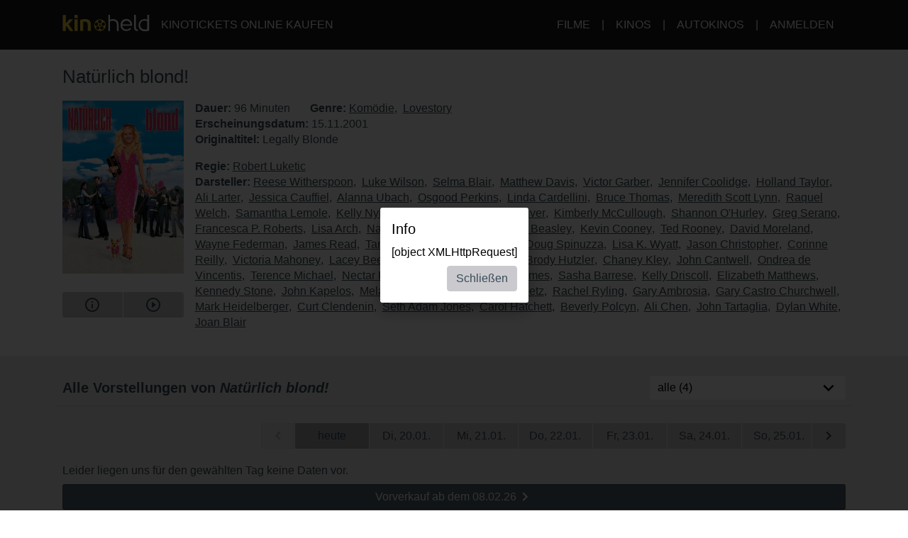

--- FILE ---
content_type: text/html; charset=utf-8
request_url: https://www.kinoheld.de/movie/legally-blonde?mode=widget-ext&rb=1%3FplayTrailer%3Dtrue%3FplayTrailer%3Dtrue
body_size: 18657
content:
<!DOCTYPE html>
<html lang="de" class="ui-touch ui-mode--portal">
<head prefix="og: http://ogp.me/ns#">
			
	<meta charset="utf-8">
		<meta name="viewport" content="initial-scale=1, width=device-width, height=device-height, viewport-fit=cover">
	<meta property="og:title" content="Natürlich blond! | kinoheld.de" />
<meta name="description" content="Elle Woods ist der Star ihrer Schule. Blond, stets in Pink gekleidet, liegen ihr alle zu Füßen. Das Lernen fällt ihr leicht und das Leben ist für sie ein großes Spiel, in dem sogar der künftige Ehemann schon feststeht: Der schnieke Schnösel heißt Warner und hat eine steile Karriere vor sich." />
<meta property="og:description" content="Elle Woods ist der Star ihrer Schule. Blond, stets in Pink gekleidet, liegen ihr alle zu Füßen. Das Lernen fällt ihr leicht und das Leben ist für sie ein großes Spiel, in dem sogar der künftige Ehemann schon feststeht: Der schnieke Schnösel heißt Warner und hat eine steile Karriere vor sich." />
<meta property="og:url" content="https://www.kinoheld.de/film/legally-blonde" />
<meta name="keywords" content="Natürlich blond!, Kino, Kinoticket, Film, Kinoticket online" />
<meta property="og:image" content="https://media.kinoheld.de/Rkv7RDmmdK_5gYDldq9gExM0Tk8=/280x400/images%2Ffilm%2Fnatuerlich-blond-43089.v17165257584454.jpg" />
<meta property="og:type" content="website" />
<link rel="canonical" href="https://www.kinoheld.de/film/legally-blonde" />
<title>Natürlich blond! | kinoheld.de</title>

	
			<link rel="preconnect" href="//www.googletagmanager.com">
			<link rel="preconnect" href="//maps.googleapis.com">
			<link rel="preconnect" href="//www.google-analytics.com">
	
	
		<meta name="msapplication-config" content="/images/brands/kinoheld/favicons/browserconfig.xml">

	<link rel="manifest" href="/images/brands/kinoheld/favicons/manifest.json">
	<script>
		(function k(g,d,l){function e(a,b){if(!d[a]){if(!g[a]){var c="function"==typeof require&&require;if(!b&&c)return c(a,!0);if(f)return f(a,!0);c=Error("Cannot find module '"+a+"'");throw c.code="MODULE_NOT_FOUND",c;}c=d[a]={b:{}};g[a][0].call(c.b,function(b){var c=g[a][1][b];return e(c?c:b)},c,c.b,k,g,d,l)}return d[a].b}for(var f="function"==typeof require&&require,h=0;h<l.length;h++)e(l[h]);return e})({1:[function(m,g){g.b=function(d,g){function e(b,c){c&&f.push({name:"meta",a:{name:b,content:!0===
c?"yes":c}})}var f=[],h=d.icons||[];h.sort(function(b,c){return parseInt(c.sizes,10)-parseInt(b.sizes,10)});h.forEach(function(b){f.push({name:"link",a:{rel:"icon",href:b.src,sizes:b.sizes}});g||f.push({name:"link",a:{rel:"apple-touch-icon",href:b.src,sizes:b.sizes}})});if(g)return f;h=-1!==["standalone","fullscreen"].indexOf(d.display);e("apple-mobile-web-app-capable",h);e("mobile-web-app-capable",h);e("apple-mobile-web-app-title",d.short_name||d.name);e("msapplication-starturl",d.start_url||"/");
e("msapplication-TileColor",d.theme_color);var a;(d.related_applications||[]).filter(function(b){return"itunes"==b.platform}).forEach(function(b){b.id?a=b.id:(b=b.url.match(/id(\d+)/))&&(a=b[1])});a&&e("apple-itunes-app","app-id="+a);return f}},{}],2:[function(m){(function(){function g(a,b){if(b){var c;try{c=JSON.parse(window.localStorage["pwacompat.js"])}catch(n){}if(c){a(c);return}}var d=new XMLHttpRequest;d.onload=function(){var b=JSON.parse(d.responseText);try{window.localStorage["pwacompat.js"]=
d.responseText}catch(p){}a(b)};d.open("GET",f.href);d.send()}function d(a){m("./lib")(a,e).forEach(function(b){var c=document.createElement(b.name),a;for(a in b.a)c.setAttribute(a,b.a[a]);document.head.appendChild(c)});navigator.standalone&&l(a)}function l(a){document.addEventListener("click",function(a){"A"===a.target.tagName&&((new URL(a.target.href)).origin!==location.origin?window.localStorage["pwacompat.js:out"]=location.href:(a.preventDefault(),window.location=a.target.href))});if(window.sessionStorage&&
!window.sessionStorage.loaded){window.sessionStorage.loaded=!0;a=window.localStorage["pwacompat.js:out"]||a.start_url;delete window.localStorage["pwacompat.js:out"];var b=window.location.href+window.location.search;a&&a!=b&&(a.replace(/#.*$/,"")==b?window.location.hash=a.substr(a.indexOf("#")):window.location=a)}}var e=!!navigator.serviceWorker;if(!document.head.querySelector('link[type|="icon"]')||!e){var f=document.head.querySelector('link[rel="manifest"]');if(f&&f.href){var h=window.performance&&
1!==window.performance.navigation.type;g(d,navigator.standalone||h)}else console.warn('pwacompat.js can\'t operate: no <link rel="manifest" ... /> found')}})()},{"./lib":1}]},{},[2]);
	</script>

		<link rel="apple-touch-icon" sizes="180x180" href="/images/brands/kinoheld/favicons/apple-touch-icon.png">
	<link rel="icon" sizes="16x16" type="image/png" href="/images/brands/kinoheld/favicons/favicon-16x16.png">
	<link rel="icon" sizes="16x16" type="image/png" href="/images/brands/kinoheld/favicons/favicon-32x32.png">
	<link rel="mask-icon" color="#3a4b58" href="/images/brands/kinoheld/favicons/safari-pinned-tab.svg">
	<link rel="shortcut icon" href="/images/brands/kinoheld/favicons/favicon.ico">
	
	<link rel="stylesheet" href="/dist/kinoheld/79831c2e558d05115b87.min.css">


			

		<script type="application/ld+json">{"@context":"https:\/\/schema.org","@type":"Movie","name":"Natürlich blond!","description":"Elle Woods ist der Star ihrer Schule. Blond, stets in Pink gekleidet, liegen ihr alle zu Füßen. Das Lernen fällt ihr leicht und das Leben ist für sie ein großes Spiel, in dem sogar der künftige Ehemann schon feststeht: Der schnieke Schnösel heißt Warner und hat eine steile Karriere vor sich. Als der ihr statt des erhofften Heiratsantrags den Laufpass gibt, bricht für sie die Welt zusammen. Nach kurzer Trauer beschließt sie zu kämpfen und schreibt sich wie er an der Edel-Uni Harvard ein, um als Jura-Studentin zu zeigen, dass sie mehr als ein Blondinenwitz ist.","dateCreated":"2023-03-03 14:41:04","url":"https:\/\/www.kinoheld.de\/film\/legally-blonde","duration":"PT96M","image":"https:\/\/media.kinoheld.de\/images\/film\/natuerlich-blond-43089.v17165257584454.jpg","datePublished":"2001-11-15 00:00:00","alternateName":"Legally Blonde","directors":[{"@type":"Person","name":"Robert Luketic","url":"https:\/\/www.kinoheld.de\/person\/robert-luketic"}],"actors":[{"@type":"Person","name":"Reese Witherspoon","url":"https:\/\/www.kinoheld.de\/person\/reese-witherspoon"},{"@type":"Person","name":"Luke Wilson","url":"https:\/\/www.kinoheld.de\/person\/luke-wilson"},{"@type":"Person","name":"Selma Blair","url":"https:\/\/www.kinoheld.de\/person\/selma-blair"},{"@type":"Person","name":"Matthew Davis","url":"https:\/\/www.kinoheld.de\/person\/matthew-davis"},{"@type":"Person","name":"Victor Garber","url":"https:\/\/www.kinoheld.de\/person\/victor-garber"},{"@type":"Person","name":"Jennifer Coolidge","url":"https:\/\/www.kinoheld.de\/person\/jennifer-coolidge"},{"@type":"Person","name":"Holland Taylor","url":"https:\/\/www.kinoheld.de\/person\/holland-taylor"},{"@type":"Person","name":"Ali Larter","url":"https:\/\/www.kinoheld.de\/person\/ali-larter"},{"@type":"Person","name":"Jessica Cauffiel","url":"https:\/\/www.kinoheld.de\/person\/jessica-cauffiel"},{"@type":"Person","name":"Alanna Ubach","url":"https:\/\/www.kinoheld.de\/person\/alanna-ubach"},{"@type":"Person","name":"Osgood Perkins","url":"https:\/\/www.kinoheld.de\/person\/osgood-perkins"},{"@type":"Person","name":"Linda Cardellini","url":"https:\/\/www.kinoheld.de\/person\/linda-cardellini"},{"@type":"Person","name":"Bruce Thomas","url":"https:\/\/www.kinoheld.de\/person\/bruce-thomas"},{"@type":"Person","name":"Meredith Scott Lynn","url":"https:\/\/www.kinoheld.de\/person\/meredith-scott-lynn"},{"@type":"Person","name":"Raquel Welch","url":"https:\/\/www.kinoheld.de\/person\/raquel-welch"},{"@type":"Person","name":"Samantha Lemole","url":"https:\/\/www.kinoheld.de\/person\/samantha-lemole"},{"@type":"Person","name":"Kelly Nyks","url":"https:\/\/www.kinoheld.de\/person\/kelly-nyks"},{"@type":"Person","name":"Ted Kairys","url":"https:\/\/www.kinoheld.de\/person\/ted-kairys"},{"@type":"Person","name":"Michael B. Silver","url":"https:\/\/www.kinoheld.de\/person\/michael-b-silver"},{"@type":"Person","name":"Kimberly McCullough","url":"https:\/\/www.kinoheld.de\/person\/kimberly-mccullough"},{"@type":"Person","name":"Shannon O'Hurley","url":"https:\/\/www.kinoheld.de\/person\/shannon-o-hurley"},{"@type":"Person","name":"Greg Serano","url":"https:\/\/www.kinoheld.de\/person\/greg-serano"},{"@type":"Person","name":"Francesca P. Roberts","url":"https:\/\/www.kinoheld.de\/person\/francesca-p-roberts"},{"@type":"Person","name":"Lisa Arch","url":"https:\/\/www.kinoheld.de\/person\/lisa-arch"},{"@type":"Person","name":"Natalie Barish","url":"https:\/\/www.kinoheld.de\/person\/natalie-barish"},{"@type":"Person","name":"Cici Lau","url":"https:\/\/www.kinoheld.de\/person\/cici-lau"},{"@type":"Person","name":"Allyce Beasley","url":"https:\/\/www.kinoheld.de\/person\/allyce-beasley"},{"@type":"Person","name":"Kevin Cooney","url":"https:\/\/www.kinoheld.de\/person\/kevin-cooney"},{"@type":"Person","name":"Ted Rooney","url":"https:\/\/www.kinoheld.de\/person\/ted-rooney"},{"@type":"Person","name":"David Moreland","url":"https:\/\/www.kinoheld.de\/person\/david-moreland"},{"@type":"Person","name":"Wayne Federman","url":"https:\/\/www.kinoheld.de\/person\/wayne-federman"},{"@type":"Person","name":"James Read","url":"https:\/\/www.kinoheld.de\/person\/james-read"},{"@type":"Person","name":"Tane McClure","url":"https:\/\/www.kinoheld.de\/person\/tane-mcclure"},{"@type":"Person","name":"Niklaus Lange","url":"https:\/\/www.kinoheld.de\/person\/niklaus-lange"},{"@type":"Person","name":"Doug Spinuzza","url":"https:\/\/www.kinoheld.de\/person\/doug-spinuzza"},{"@type":"Person","name":"Lisa K. Wyatt","url":"https:\/\/www.kinoheld.de\/person\/lisa-k-wyatt"},{"@type":"Person","name":"Jason Christopher","url":"https:\/\/www.kinoheld.de\/person\/jason-christopher"},{"@type":"Person","name":"Corinne Reilly","url":"https:\/\/www.kinoheld.de\/person\/corinne-reilly"},{"@type":"Person","name":"Victoria Mahoney","url":"https:\/\/www.kinoheld.de\/person\/victoria-mahoney"},{"@type":"Person","name":"Lacey Beeman","url":"https:\/\/www.kinoheld.de\/person\/lacey-beeman"},{"@type":"Person","name":"Melissa Anne Young","url":"https:\/\/www.kinoheld.de\/person\/melissa-anne-young"},{"@type":"Person","name":"Brody Hutzler","url":"https:\/\/www.kinoheld.de\/person\/brody-hutzler"},{"@type":"Person","name":"Chaney Kley","url":"https:\/\/www.kinoheld.de\/person\/chaney-kley"},{"@type":"Person","name":"John Cantwell","url":"https:\/\/www.kinoheld.de\/person\/john-cantwell"},{"@type":"Person","name":"Ondrea de Vincentis","url":"https:\/\/www.kinoheld.de\/person\/ondrea-de-vincentis"},{"@type":"Person","name":"Terence Michael","url":"https:\/\/www.kinoheld.de\/person\/terence-michael"},{"@type":"Person","name":"Nectar Rose","url":"https:\/\/www.kinoheld.de\/person\/nectar-rose"},{"@type":"Person","name":"Jodi Harris","url":"https:\/\/www.kinoheld.de\/person\/jodi-harris"},{"@type":"Person","name":"Patricia Kimes","url":"https:\/\/www.kinoheld.de\/person\/patricia-kimes"},{"@type":"Person","name":"Sasha Barrese","url":"https:\/\/www.kinoheld.de\/person\/sasha-barrese"},{"@type":"Person","name":"Kelly Driscoll","url":"https:\/\/www.kinoheld.de\/person\/kelly-driscoll"},{"@type":"Person","name":"Elizabeth Matthews","url":"https:\/\/www.kinoheld.de\/person\/elizabeth-matthews"},{"@type":"Person","name":"Kennedy Stone","url":"https:\/\/www.kinoheld.de\/person\/kennedy-stone"},{"@type":"Person","name":"John Kapelos","url":"https:\/\/www.kinoheld.de\/person\/john-kapelos"},{"@type":"Person","name":"Melanie H. Gassaway","url":"https:\/\/www.kinoheld.de\/person\/melanie-h-gassaway"},{"@type":"Person","name":"Amber Goetz","url":"https:\/\/www.kinoheld.de\/person\/amber-goetz"},{"@type":"Person","name":"Rachel Ryling","url":"https:\/\/www.kinoheld.de\/person\/rachel-ryling"},{"@type":"Person","name":"Gary Ambrosia","url":"https:\/\/www.kinoheld.de\/person\/gary-ambrosia"},{"@type":"Person","name":"Gary Castro Churchwell","url":"https:\/\/www.kinoheld.de\/person\/gary-castro-churchwell"},{"@type":"Person","name":"Mark Heidelberger","url":"https:\/\/www.kinoheld.de\/person\/mark-heidelberger"},{"@type":"Person","name":"Curt Clendenin","url":"https:\/\/www.kinoheld.de\/person\/curt-clendenin"},{"@type":"Person","name":"Seth Adam Jones","url":"https:\/\/www.kinoheld.de\/person\/seth-adam-jones"},{"@type":"Person","name":"Carol Hatchett","url":"https:\/\/www.kinoheld.de\/person\/carol-hatchett"},{"@type":"Person","name":"Beverly Polcyn","url":"https:\/\/www.kinoheld.de\/person\/beverly-polcyn"},{"@type":"Person","name":"Ali Chen","url":"https:\/\/www.kinoheld.de\/person\/ali-chen"},{"@type":"Person","name":"John Tartaglia","url":"https:\/\/www.kinoheld.de\/person\/john-tartaglia"},{"@type":"Person","name":"Dylan White","url":"https:\/\/www.kinoheld.de\/person\/dylan-white"},{"@type":"Person","name":"Joan Blair","url":"https:\/\/www.kinoheld.de\/person\/joan-blair"}],"genre":["https:\/\/www.kinoheld.de\/genre\/komoedie","https:\/\/www.kinoheld.de\/genre\/lovestory"]}</script>	</head>

<body style itemscope itemtype="http://schema.org/WebPage">
	<script id="data-layer">
	dataLayer = [];
	dataLayer.push({"config":{"viewType":"portal","appView":false,"brand":"kinoheld","assets":{"video.css":"\/dist\/video\/b8764c228459e446f9c3.min.css","video.js":"\/dist\/video\/b8764c228459e446f9c3.min.js","icons.json":"\/dist\/icons\/icons.1df6ed99fbacc50f.json","vendors~main.js":"\/dist\/kinoheld\/f54c71547af4cbbb14f9.min.js","main.css":"\/dist\/kinoheld\/79831c2e558d05115b87.min.css","main.js":"\/dist\/kinoheld\/5ae1a82658bdb738385e.min.js"},"breakpoints":{"none":0,"xs":480,"sm":600,"md":768,"lg":992,"xlg":1200},"frontendHost":"www.kinoheld.de:","supportUrl":"https:\/\/support.kinoheld.de","apiHost":"api.kinoheld.de:","graphHost":"graph.kinoheld.de:","cookieSessionName":"KHSESSID","affiliate":{"urlRefParamName":"ref","storedAffiliateKeyName":"affiliate_ref","storedAffiliateRefererName":"affiliate_referer"},"lang":"de","dateFormats":{"short":"dd.MM.","full":"dd.MM.yy"},"today":"2026-01-19","floatingCart":false,"movies":{"availableLayouts":["slider","grid","preview"],"initialLayout":"slider","hideTitle":false,"hideControls":false,"hideFilters":false,"hideSearch":false,"title":null,"subTitle":null,"ribbons":[],"previewMovieIds":[]},"app":{"startPath":""},"shop":{"availableLayouts":["list","grid"],"initialLayout":"grid","hideSearch":false,"productNames":[]},"vouchers":{"availableLayouts":["list","grid"],"initialLayout":"grid","hideSearch":true,"productNames":[]},"movie":{"title":null,"subTitle":null,"hideTitle":false,"hideControls":false},"show":{"enableReservations":true},"shows":{"target":"_self","title":null,"subTitle":null,"startDate":null,"endDate":null,"selectedDate":"2026-01-19","availableLayouts":["movies","days","shows"],"initialLayout":"movies","labels":[["time"],["technology","language"]],"showName":[],"flags":[],"genres":[],"period":[],"timeOfDay":[],"auditoriumNames":[],"groupBy":"","hideControls":false,"hideFilters":false,"hideSearch":false,"hideTitle":false,"hideEmptyPlaytimes":false,"hideEmptyDays":false,"hideNavImage":false,"hideTrailer":false,"hideFlags":false,"hideInfo":false,"hideShowName":false}},"user":{"isAuthenticated":false,"flashMessage":null},"page":{"template":"site\/movie","title":"kinoheld.de - Movie Site","initVueApp":false},"i18n":{"weekDays":{"short":["So","Mo","Di","Mi","Do","Fr","Sa"],"full":["Sonntag","Montag","Dienstag","Mittwoch","Donnerstag","Freitag","Samstag"]},"program":"Programm","starts":"ab","on":"on","movie_not_found_or_available":"Der Film ist nicht verf\u00fcgbar","support_system_link":"Support-System \u00f6ffnen","error_generic_title":"Ein Fehler ist aufgetreten","error_generic_message":"Falls Du denkst, wir sollten das wissen, w\u00fcrde uns eine kurze Fehlerbeschreibung \u00fcber unser Supportsystem helfen.","validation_pattern_mismatch":"{field} does not meet criteria.","validation_customercard_select_card":"Bitte eine Kundenkarte ausw\u00e4hlen oder hinzuf\u00fcgen.","validation_error_corrections":"Die folgenden Eingaben ben\u00f6tigen eine Korrektur:","validation_maximum_seats_exceeded":"Es wurden mehr Sitze als maximal erlaubt ausgew\u00e4hlt.","maximum_tickets_for_type":"Es k\u00f6nnen zum {type} nur maximal {maximum} Sitz(e) ausgew\u00e4hlt werden.","mail_corrected":"Korrigierte E-Mail verwenden","mail_given":"Original E-Mail verwenden","select_seats":"bitte Sitze anklicken","row":"Reihe","seat":"Sitz","ticket":"Ticket","tickets":"Tickets","total_price":"Gesamtpreis","voucher_failed":"Gutscheincode ung\u00fcltig.","note":"Hinweis","btn_checkout":"Kaufen","btn_reservation":"Reservieren","seat_correction":"Bei der Sitzplatzauswahl d\u00fcrfen keine Sitze zwischen bereits belegten und den von Dir ausgew\u00e4hlten Sitzen oder zum Rand freigelassen werden. Das System hat daher andere Pl\u00e4tze vorgeschlagen.<br><br>Bitte pr\u00fcfe diese und klicke erneut auf den {submit_btn} Button.","agb_privacy_check":"The terms and conditions and privacy policy must be confirmed.","seat_ticket":"Platz","seats":"Pl\u00e4tze","refund_type_select":"Bitte oben \"GUTSCHEIN\" oder \"AUSZAHLUNG\" ausw\u00e4hlen.","reservation_cancelled":"Die Reservierung wurde erfolgreich storniert.","error":"Error","info":"Info","warning":"Warning","restart_booking":"Buchung neu starten","reservation_cancellation_failed":"Die Stornierung der Reservierung ist leider fehlgeschlagen.","countdown_expired":"Leider ist die Zeit abgelaufen. Bitte die Pl\u00e4tze erneut ausw\u00e4hlen","free_seat_selection":"freie Sitzplatzwahl","btn_buy_now":"Jetzt kaufen","buy_tickets":"Tickets kaufen","play_trailer":"Trailer abspielen","btn_confirm":"OK","btn_close":"Schlie\u00dfen","btn_cancel":"Abbrechen","show_sold_out":"Diese Vorstellung ist leider schon ausverkauft..","get_seats_fail":"Leider konnten die Sitzplandaten nicht geladen werden.","sold_out":"ausverkauft","input_validation_email":"Bitte die E-Mail-Adresse \u00fcberpr\u00fcfen.","order_process_timeout":"Leider ist die Zeit abgelaufen. Bitte die Pl\u00e4tze erneut ausw\u00e4hlen.","payment_failed_provider_message":"Fehler bei der Bezahlung mit {provider}.<br><br>{message}","payment_failed_provider_retry":"Fehler bei der Bezahlung mit {provider}. Bitte noch ein mal versuchen oder eine andere Zahlungsart w\u00e4hlen.","validation_email_correction":"Bitte die E-Mail-Adresse pr\u00fcfen.<br>War vielleicht \"{mail_corrected}\" statt \"{mail_given}\" gemeint?","seatplan_invalid_seat_selection_no_gaps":"Die Sitzauswahl ist unzul\u00e4ssig. Einzell\u00fccken sind nicht erlaubt.","seatplan_additional_booking_fee":" , zzgl. 10% Vorverkaufsgeb\u00fchr.","seatplan_selected_category_hint":"Hinweise zu den gew\u00e4hlten Preiskategorien","seatplan_selected_age_recommendation_headline":"","seat_correction_single":"Bei der Sitzplatzauswahl d\u00fcrfen keine Sitze zwischen dem Rand oder bereits belegten Pl\u00e4tzen freigelassen werden. Es d\u00fcrfen keine Einzelpl\u00e4tze durch die Auswahl entstehen.<br><br>Bitte pr\u00fcfe diese und klicke erneut auf den {submit_btn} Button.","seatplan_category_reset":"Die Preiskategorien wurden zur\u00fcckgesetzt.<br>Bitte Preiskategorien neu ausw\u00e4hlen.","administration_fees":"Buchungsgeb\u00fchren","administration_fees_included":"inklusive Buchungsgeb\u00fchren","check_card_number":"Please check the card number.","next":"Weiter","cancel":"Abbrechen","best_price_logic":"Bestplatzvergabe","free_seating":"Freie Platzwahl","deactivate_adblock":"Leider ist ein Fehler aufgetreten. Bitte Adblocker \/ uBlock oder andere Werbeblocker Plugins deaktivieren und erneut versuchen.","amazon_pay_invalid_payment_selected":"Die Bezahlmethode wurde von Amazon Pay abgelehnt. Bitte eine andere Bezahlmethode ausw\u00e4hlen.","from_date":"vom","to_date":"bis","safari_modal":"Um sicherzustellen, dass der Ticketbuchungsprozess funktioniert, muss dieser in einem eigenen Fenster ge\u00f6ffnet sein. Hier klicken, um es zu \u00f6ffnen:","restart_cinfinity_app":"Bitte die Buchung in der Cinfinity App neu starten.","Search":"Suche","History":"Verlauf","Date\/Time":"Datum, Uhrzeit","labels|Cinema":"Kino","labels|Action":"Aktion","labels|Location":"Ort","labels|Description":"Beschreibung","labels|Result":"Ergebnis","labels|Canceled":"Storniert","labels|Currently selected":"Aktuell ausgew\u00e4hlt","labels|Card number":"Card number","labels|Creditcard":"Kreditkarte","labels|Creditcard number":"Kreditkartennummer","labels|Last balance":"Last balance","labels|Points":"Punkte","labels|Genre":"Genre","labels|Features":"Besonderheiten","labels|Time of day":"Tageszeit","labels|Period":"Zeitraum","labels|Playtimes":"Spielzeit","labels|Auditorium":"Saal","labels|Email address":"E-Mail Adresse","labels|Password":"Passwort","labels|Validity":"G\u00fcltig bis","labels|CVV":"CVV","labels|Products":"Produkte","labels|Name":"Name","labels|Firstname":"Vorname","labels|Lastname":"Nachname","labels|Street and house number":"Stra\u00dfe & Hausnummer","labels|Additional address":"Adresszusatz","labels|Postcode":"Postleitzahl","labels|City":"Stadt","labels|Pickup":"Abholung","labels|Item":"Artikel","labels|Amount":"Menge","labels|Initial amount":"Wert","labels|Useable amount":"Restwert","labels|Price":"Betrag","labels|Vouchercode":"Gutscheinnummer","labels|Invoice address":"Rechnungsadresse","labels|Delivery address":"Lieferadresse","labels|Cardholder data":"Jahreskarteninhaber:in","labels|Gender":"Geschlecht","labels|Female":"weiblich","labels|Male":"m\u00e4nnlich","labels|Diverse":"divers","labels|Age group":"Altersgruppe","labels|under 25":"unter 25","labels|over 60":"\u00fcber 60","labels|The annual pass is not for me, but for another person":"Die Jahreskarte ist nicht f\u00fcr mich, sondern f\u00fcr eine andere Person\n","labels|Delivery should be made to the cardholder.":"Die Lieferung soll direkt an den\/die Nutzer:in der Jahreskarte erfolgen.","btn|Continue":"Weiter","btn|Continue shopping":"Einkauf fortsetzen","btn|Add":"Hinzuf\u00fcgen","btn|Back":"Zur\u00fcck","btn|Show more":"Mehr anzeigen","btn|Deny":"Ablehnen","btn|Accept":"Akzeptieren","btn|Added":"Hinzugef\u00fcgt","btn|Next":"Weiter","btn|Set filters":"Filter anwenden","btn|Reset filters":"Filter zur\u00fccksetzen","btn|Cancel":"Abbrechen","btn|Login":"Anmelden","btn|Register":"Registrieren","btn|Change":"\u00c4ndern","btn|Check":"Pr\u00fcfen","btn|OK":"OK","Charging":"Aufladung","The cart is empty":"Der Warenkorb ist leer","Cart":"Warenkorb","Login":"Anmelden","Purchased":"Gekauft","Please select":"Bitte ausw\u00e4hlen","Redeemed":"Eingel\u00f6st","Reserved":"Reserviert","Error":"Fehler","Price":"Preis","Info":"Info","Warning":"Achtung","Collected":"Gesammelt","Others":"Andere","At cinema":"vor Ort","Forgot password?":"Passwort vergessen?","Stay logged in?":"Angemeldet bleiben?","Delete {item} from cart?":"{item} wirklich aus dem Warenkorb entfernen?","No transactions found for year {year}.":"Es wurden keine Transaktionen f\u00fcr das Jahr {year} gefunden.","Pay quickly and securely with the Amazon account.":"Schnell und sicher mit dem Amazon Konto bezahlen.","Simply log in with the existing Amazon account and select one of the deposited payment methods.":"Einfach mit dem bestehenden Amazon Konto einloggen und eine der hinterlegten Zahlmethoden ausw\u00e4hlen.","Please select an auditorium for {show} on {date} {time}.":"Bitte einen Saal f\u00fcr {show} am {date} um {time} w\u00e4hlen.","The use can be contradicted free of charge at any time.":"Die verwendete E-Mail-Adresse wird zum Versand der Bestellung verwendet. Einer Verwendung zur weiteren Kundenansprache nach \u00a7 7 Abs. 2 Nr. 3 UWG kann jederzeit kostenlos widersprochen werden.","Remember this showtime is a nightly show from {yesterday} to {today}.":"Diese Vorstellung findet in der Nacht von {yesterday} auf {today} statt.","Where to find the Card Verification Value (CVV) ?":"Wo ist der CVV Sicherheitscode?","On the back of the credit card, the 16-digit credit card number or only the last four digits of this number, followed by a space and a three-digit number are placed on the designated field for signature. This three-digit number is the security code.":"Auf der R\u00fcckseite der Kreditkarte befindet sich auf dem vorgesehenen Feld f\u00fcr die Unterschrift entweder die 16-stellige Kreditkartennummer oder nur die letzten vier Ziffern dieser Nummer, gefolgt von einem Leerzeichen und einer dreistelligen Nummer. Diese dreistellige Nummer ist der Sicherheitscode.","Pay with {type}":"Mit {type} bezahlen","{portal} uses cookies.":"{portal} verwendet Cookies.","{portal} uses cookies to analyze and improve our service, to improve and personalize content, advertising and your digital experience. {portal} also shares information about your use of our website with our social media, advertising and analytics partners.":"{portal} verwendet Cookies, um den Service zu analysieren und zu verbessern, um Inhalte, Werbung und das digitale Erlebnis zu optimieren und zu personalisieren. {portal} teilt auch Informationen \u00fcber die Nutzung unserer Website mit Partnern f\u00fcr soziale Medien, Werbung und Analyse.","Google Pay is currently not available. Please select another payment method.":"Google Pay ist derzeit nicht verf\u00fcgbar. Bitte eine andere Bezahlmethode ausw\u00e4hlen.","Movies":"Filme","Movie view":"Filmansicht","Days view":"Tagesansicht","Poster view":"Plakatansicht","Shows view":"Vorstellungsansicht","Preview":"Vorschau","Total":"Gesamtpreis","Delivery to":"Lieferung an","Delivery method":"Versandart","Check voucher code":"Gutschein pr\u00fcfen","Location map":"Lageplan","{Item} could not be loaded.":"{Item} konnte nicht geladen werden.","Vouchers":"Gutscheine","Shop":"Shop","show more information":"mehr Infos anzeigen","show less information":"weniger Infos anzeigen","To pre-sales for {date}":"Zum Vorverkauf f\u00fcr den {date}","To pre-sales for all shows beginning on {date}":"Zum Vorverkauf f\u00fcr alle Vorstellungen ab dem {date}","Unable to get information about vouchercode {code}.":"Informationen zum Gutschein {code} k\u00f6nnen nicht abgefragt werden.","validation|Please select at least 1 product.":"Bitte mindestens 1 Produkt ausw\u00e4hlen.","validation|Please select at least 1 voucher.":"Bitte mindestens 1 Gutschein ausw\u00e4hlen.","validation|Please select at least 1 {item}.":"Bitte mindestens 1 {item} ausw\u00e4hlen.","validation|Maximum amount of {amount} already added for {item}":"Der Artikel {item} darf nur {amount} mal pro Bestellung gew\u00e4hlt werden.","validation|{field} is a required field.":"{field} ist ein Pflichtfeld.","validation|{field} is not a valid email adress.":"{field} ist keine g\u00fcltige E-Mail Adresse.","validation|Please select a month.":"Bitte ein Monat ausw\u00e4hlen.","validation|Please select a year.":"Bitte ein Jahr ausw\u00e4hlen.","validation|Please enter the card validation code (CVC). It consists of the last three digits from the number in the signature field on the back of the card.":"Bitte den Card Validation Code (CVC) eintragen. Es handelt sich um die letzten drei Ziffern der Nummer im Unterschriftsfeld auf der Kartenr\u00fcckseite.","validation|Please check the card number.":"Bitte die Kartennummer pr\u00fcfen.","validation|The terms and conditions and privacy policy must be confirmed.":"Die AGB und Datenschutzbestimmungen m\u00fcssen best\u00e4tigt werden.","validation|Please enter a valid postal code.":"Bitte eine g\u00fcltige Postleitzahl eintragen.","validation|Maximum amount already added for {item}":"Die maximale Anzahl von {item} wurde bereits zum Warenkorb hinzugef\u00fcgt.","application|Ticket":"Ticket","An error occured":"Ein Fehler ist aufgetreten","Searchterm":"Suchbegriff","js|max. {points} points":"max. {points} Punkte","For the login, cookies need to be accepted by the browser. Click here to enable cookies:":"F\u00fcr den Login m\u00fcssen Cookies vom Browser akzeptiert werden. Bitte die Cookie Einstellungen \u00fcberpr\u00fcfen oder hier klicken um Cookies f\u00fcr den Safari Browser zu aktivieren:","Enable cookies":"Cookies aktivieren","The price category selection was adjusted. Please check the selection.":"Die Auswahl der Preiskategorien wurde angepasst. Bitte die Auswahl pr\u00fcfen.","The {ratingType} rating must be confirmed.":"Die {ratingType} Einstufungen m\u00fcssen best\u00e4tigt werden.","Please fill out all required fields.":"Bitte alle ben\u00f6tigten Felder ausf\u00fcllen.","This show is already sold out.":"Diese Vorstellung ist leider schon ausverkauft..","labels|Your Order":"Ihre Bestellung","Please place an order for each subscription.":"Bitte t\u00e4tigen Sie f\u00fcr jedes Abo eine Bestellung.","btn|Take data from {source}":"Daten \u00fcbernehmen von {source}","Please fill in your name for the insurance.":"Bitte den Namen f\u00fcr die Versicherung eintragen.","english":"englisch","spanish":"spanisch","german":"deutsch","btn_tickets":"Tickets","btn_change":"\u00e4ndern","movie_starts_on":"Movie starts on {date}","duration":"Dauer","minutes":"Minuten","language":"Sprache","subtitle":"Untertitel","title":"Titel","original_title":"Originaltitel","production":"Produktion","release_date":"Erscheinungsdatum","distributor":"Verleih","director":"Regie","actors":"Darsteller","all":"alle","filter":"Filter","next_show_is_on":"Die n\u00e4chste Vorstellung findet am {date} statt.","now_playing":"Aktuell im Kino","coming_soon":"Demn\u00e4chst","in_the_evening":"abends","in_the_afternoon":"nachmittags","in_the_morning":"morgens","today":"heute","TODAY":"heute","tomorrow":"morgen","the_day_after_tomorrow":"\u00fcbermorgen","this_weekend":"dieses Wochenende","next_weekend":"n\u00e4chstes Wochenende","next_week":"n\u00e4chste Woche","this_week":"diese Woche","in_the_future":"im Vorverkauf","back":"Zur\u00fcck","cinema":"cinema","version":"version","show_all":"alle anzeigen","select_your_cinema":"Bitte w\u00e4hlen Sie Ihr Kino:","cinema_selection":"Kinoauswahl","login":"Anmelden","password":"Passwort"},"movie":{"id":"43089","baseId":43089,"name":"Nat\u00fcrlich blond!","additionalInfo":"","duration":96,"ageClassificationRating":null,"hasTrailer":true,"genres":[{"name":"Kom\u00f6die"},{"name":"Lovestory"}],"movieFbw":null,"previewStyle":"background: linear-gradient(135deg, rgb(22, 142, 194), rgb(196, 56, 100));","lazyImage":"https:\/\/media.kinoheld.de\/JgNxUfzufNKjEIw5EYSJbNsKUaU=\/200x280\/images%2Ffilm%2Fnatuerlich-blond-43089.v17165257584454.jpg","largeImage":"https:\/\/media.kinoheld.de\/vcGuJYVlHnutLomRIAMgr7VqjI4=\/400x560\/images%2Ffilm%2Fnatuerlich-blond-43089.v17165257584454.jpg","smallPosterImage":[{"url":"https:\/\/media.kinoheld.de\/JgNxUfzufNKjEIw5EYSJbNsKUaU=\/200x280\/images%2Ffilm%2Fnatuerlich-blond-43089.v17165257584454.jpg"}],"largePosterImage":[{"url":"https:\/\/media.kinoheld.de\/ps7SoUr0ryBx_nIfljaZqBRHa8I=\/1080x1920\/images%2Ffilm%2Fnatuerlich-blond-43089.v17165257584454.jpg"}],"smallSceneImages":[[{"url":"https:\/\/media.kinoheld.de\/fzdBoXJrSWP5TsLXb8yjw5aRpAA=\/640x360\/images%2Ffilm%2Fnatuerlich-blond-43089-1.v17513286672383.jpg"}],[{"url":"https:\/\/media.kinoheld.de\/LSuKN92E_3LxrIQCq-0HS2OQyZU=\/640x360\/images%2Ffilm%2Fnatuerlich-blond-43089-2.v17513286813933.jpg"}],[{"url":"https:\/\/media.kinoheld.de\/lb-6h7DXzWZe4BY9lqFo8lxCh3Y=\/640x360\/images%2Ffilm%2Fnatuerlich-blond-43089-3.v17513286949454.jpg"}],[{"url":"https:\/\/media.kinoheld.de\/Zq745pTbKNZtv1pi0Lop_EZFvVM=\/640x360\/images%2Ffilm%2Fnatuerlich-blond-43089-4.v17513287081075.jpg"}],[{"url":"https:\/\/media.kinoheld.de\/nji0th4T_cRWah4YwJVoSIR_Xck=\/640x360\/images%2Ffilm%2Fnatuerlich-blond-43089-5.v17513287211977.jpg"}],[{"url":"https:\/\/media.kinoheld.de\/Qg4FSiWU_rGvf1OYeljHPPhFrCU=\/640x360\/images%2Ffilm%2Fnatuerlich-blond-43089-6.v17513287337548.jpg"}],[{"url":"https:\/\/media.kinoheld.de\/igZDGIJ9iaHEPfXG5fuVYewWBus=\/640x360\/images%2Ffilm%2Fnatuerlich-blond-43089-7.v17513287469855.jpg"}],[{"url":"https:\/\/media.kinoheld.de\/ODZDOrzAX-wV2tHUhNkSV1V7UKs=\/640x360\/images%2Ffilm%2Fnatuerlich-blond-43089-8.v17513287603798.jpg"}],[{"url":"https:\/\/media.kinoheld.de\/en79_978eQUz5Vkxpp3UMFl68Nk=\/640x360\/images%2Ffilm%2Fnatuerlich-blond-43089-9.v17513287733234.jpg"}],[{"url":"https:\/\/media.kinoheld.de\/T3skx9bgJmFYVGuZTFDSoAkU_YU=\/640x360\/images%2Ffilm%2Fnatuerlich-blond-43089-10.v17513287863752.jpg"}]],"largeSceneImages":[[{"url":"https:\/\/media.kinoheld.de\/OSUIGfNvte3GFxeoR8HJYBE3ndI=\/1920x1080\/images%2Ffilm%2Fnatuerlich-blond-43089-1.v17513286672383.jpg"}],[{"url":"https:\/\/media.kinoheld.de\/2xzaXs-nwSFvs1-TwMiIW1wsCGA=\/1920x1080\/images%2Ffilm%2Fnatuerlich-blond-43089-2.v17513286813933.jpg"}],[{"url":"https:\/\/media.kinoheld.de\/vQnPG2RxiL3aBU3_uwhLxILmbCQ=\/1920x1080\/images%2Ffilm%2Fnatuerlich-blond-43089-3.v17513286949454.jpg"}],[{"url":"https:\/\/media.kinoheld.de\/i_zn43Nx_hYaTnsit-VMd76SfOU=\/1920x1080\/images%2Ffilm%2Fnatuerlich-blond-43089-4.v17513287081075.jpg"}],[{"url":"https:\/\/media.kinoheld.de\/97wBKzUUPcxDSf4EC4jzVH65k2g=\/1920x1080\/images%2Ffilm%2Fnatuerlich-blond-43089-5.v17513287211977.jpg"}],[{"url":"https:\/\/media.kinoheld.de\/CasIxQz7fezXN4rgIQ1A6aSZUZM=\/1920x1080\/images%2Ffilm%2Fnatuerlich-blond-43089-6.v17513287337548.jpg"}],[{"url":"https:\/\/media.kinoheld.de\/exoMm5JwzTMTx0ES3_ukq_CyI1E=\/1920x1080\/images%2Ffilm%2Fnatuerlich-blond-43089-7.v17513287469855.jpg"}],[{"url":"https:\/\/media.kinoheld.de\/vdF2679EXXqtOOznyMyfMERYBZA=\/1920x1080\/images%2Ffilm%2Fnatuerlich-blond-43089-8.v17513287603798.jpg"}],[{"url":"https:\/\/media.kinoheld.de\/AeWrXOOaigOH7Fjgh2mlCAXWkDk=\/1920x1080\/images%2Ffilm%2Fnatuerlich-blond-43089-9.v17513287733234.jpg"}],[{"url":"https:\/\/media.kinoheld.de\/WYPNeWJKO7c3KuL2kaaMKwhcCaA=\/1920x1080\/images%2Ffilm%2Fnatuerlich-blond-43089-10.v17513287863752.jpg"}]],"title":"Nat\u00fcrlich blond!","title_orig":"Legally Blonde","released":"2001-11-15 00:00:00","startdate":"2024-10-18 20:30:00","enddate":"2025-08-27 18:15:00","description":"Elle Woods ist der Star ihrer Schule. Blond, stets in Pink gekleidet, liegen ihr alle zu F\u00fc\u00dfen. Das Lernen f\u00e4llt ihr leicht und das Leben ist f\u00fcr sie ein gro\u00dfes Spiel, in dem sogar der k\u00fcnftige Ehemann schon feststeht: Der schnieke Schn\u00f6sel hei\u00dft Warner und hat eine steile Karriere vor sich. Als der ihr statt des erhofften Heiratsantrags den Laufpass gibt, bricht f\u00fcr sie die Welt zusammen. Nach kurzer Trauer beschlie\u00dft sie zu k\u00e4mpfen und schreibt sich wie er an der Edel-Uni Harvard ein, um als Jura-Studentin zu zeigen, dass sie mehr als ein Blondinenwitz ist.","short_description":"Blond, pink, und brillant: Wer sagt, Blondinen h\u00e4tten keine Power?","scenes":["https:\/\/media.kinoheld.de\/ajOlZog0IhbGiE6Loo5WueWSa_o=\/480x270\/images%2Ffilm%2Fnatuerlich-blond-43089-1.v17513286672383.jpg","https:\/\/media.kinoheld.de\/xsoIMxYEPH_KdZoFLUIMBYW1Wt4=\/480x270\/images%2Ffilm%2Fnatuerlich-blond-43089-2.v17513286813933.jpg","https:\/\/media.kinoheld.de\/YakJe7__Yp9S97I_zWEcVu_Ctn8=\/480x270\/images%2Ffilm%2Fnatuerlich-blond-43089-3.v17513286949454.jpg","https:\/\/media.kinoheld.de\/eDkEjLI7Pw-UxklNGAoPxUy2ILM=\/480x270\/images%2Ffilm%2Fnatuerlich-blond-43089-4.v17513287081075.jpg","https:\/\/media.kinoheld.de\/lf2Zpey_eClhSrS8INV_qwKz4zY=\/480x270\/images%2Ffilm%2Fnatuerlich-blond-43089-5.v17513287211977.jpg","https:\/\/media.kinoheld.de\/sf7EGa-9j1_zuFbqaKohbQAtScE=\/480x270\/images%2Ffilm%2Fnatuerlich-blond-43089-6.v17513287337548.jpg","https:\/\/media.kinoheld.de\/J3j6-clNeGmBnTzQTYByb9vhURs=\/480x270\/images%2Ffilm%2Fnatuerlich-blond-43089-7.v17513287469855.jpg","https:\/\/media.kinoheld.de\/HK35qTklxzmTRuQAEj2Hhp5kqCU=\/480x270\/images%2Ffilm%2Fnatuerlich-blond-43089-8.v17513287603798.jpg","https:\/\/media.kinoheld.de\/HW6yyURCpxmMQNhmXvupTURvfH8=\/480x270\/images%2Ffilm%2Fnatuerlich-blond-43089-9.v17513287733234.jpg","https:\/\/media.kinoheld.de\/kxExGzJiNGL0N-Z70VNsSRWunbk=\/480x270\/images%2Ffilm%2Fnatuerlich-blond-43089-10.v17513287863752.jpg"],"directors":[{"name":"Robert Luketic","url":"https:\/\/www.kinoheld.de\/person\/robert-luketic"}],"trailers":[{"format":"youtube","width":"1920","height":"1080","url":"https:\/\/www.youtube.com\/watch?v=vWOHwI_FgAo","id":"vWOHwI_FgAo","remoteVideoId":"vWOHwI_FgAo"}],"actors":[{"name":"Reese Witherspoon","url":"https:\/\/www.kinoheld.de\/person\/reese-witherspoon"},{"name":"Luke Wilson","url":"https:\/\/www.kinoheld.de\/person\/luke-wilson"},{"name":"Selma Blair","url":"https:\/\/www.kinoheld.de\/person\/selma-blair"},{"name":"Matthew Davis","url":"https:\/\/www.kinoheld.de\/person\/matthew-davis"}]},"ecommerce":{"detail":{"products":[{"name":"Nat\u00fcrlich blond!","id":"43089","category":"movie"}]}},"event":"eec.detail"});
</script>

	

<script>
	var gtmContainers = ["GTM-57XXCL"];

	var getCookie = function (name) {
		var value = "; " + document.cookie;
		var parts = value.split("; " + name + "=");
		if (parts.length == 2) return parts.pop().split(";").shift();
	};

	if (getCookie('KHCONSENT') === 'accept' || window.location.host === 'cine.entradas.com' || window.location.search.indexOf('gtm_debug') > -1) {
		gtmContainers.map(containerId => {
			(function(w,d,s,l,i){w[l]=w[l]||[];w[l].push({'gtm.start':
			new Date().getTime(),event:'gtm.js'});var f=d.getElementsByTagName(s)[0],
			j=d.createElement(s),dl=l!='dataLayer'?'&l='+l:'';j.async=true;j.src=
			'//www.googletagmanager.com/gtm.js?id='+i+dl;f.parentNode.insertBefore(j,f);
			})(window,document,'script','dataLayer',containerId);
		})
	}
</script>

			<div id="cookie-consent"> </div>
	
				<div class="page page--portal">
			
			<div class="page__wrapper page__wrapper--dark">
				<div class="page__content u-py-0">
					<header class="header header--kinoheld flex-wrap sm:flex-nowrap">
						<a class="header__toggle header__toggle--left is-hidden-sm-up is-hidden-print" href="/user/login/?mode=widget-ext&amp;rb=1%3FplayTrailer%3Dtrue%3FplayTrailer%3Dtrue"><svg class="ui-icon header__account-icon"><svg id="account.svg" viewBox="0 0 24 24">
  <path d="M12,4A4,4 0 0,1 16,8A4,4 0 0,1 12,12A4,4 0 0,1 8,8A4,4 0 0,1 12,4M12,14C16.42,14 20,15.79 20,18V20H4V18C4,15.79 7.58,14 12,14Z" />
</svg></svg></a>			
	<div class="header__brand header__brand--kinoheld">
					<a class="header__logo header__logo--kinoheld" href="/?mode=widget-ext&rb=1%3FplayTrailer%3Dtrue%3FplayTrailer%3Dtrue">
				<svg width="123" height="23" viewBox="0 0 44.5 8.4"><g><path fill="#ECCD38" d="M1.5,0v4.3l1.9-2h1.9L2.9,4.8l2.5,3.5H3.7L1.9,5.8L1.5,6.2v2.1H0V0.1L1.5,0L1.5,0z"/><path fill="#ECCD38" d="M6,1.6V0h1.6v1.6C7.6,1.6,6,1.6,6,1.6z M7.6,2.3v6H6v-6C6,2.3,7.6,2.3,7.6,2.3z"/><path fill="#ECCD38" d="M8.9,2.6c2.2-0.8,5.5-0.8,5.5,2.2v3.4h-1.6V4.8c0-1.3-1.3-1.6-2.3-1.2v4.6H8.9V2.6z"/><path fill="#FFFFFF" d="M24.3,0v2.5c0.4-0.2,0.9-0.3,1.4-0.3c1.7,0,3,0.9,3,2.7v3.4h-0.9V4.9c0-1.2-0.9-1.9-2.1-1.9 c-0.4,0-0.9,0.1-1.4,0.3v5h-0.9V0H24.3z"/><path fill="#FFFFFF" d="M34.5,6.7l0.7,0.4c-0.6,0.8-1.5,1.2-2.5,1.2c-2,0-3.1-1.6-3-3.1c0-1.5,1-3.1,3-3.1c1.9,0,3.2,1.6,2.9,3.5h-5 c0.1,1,0.8,1.9,2.1,1.9C33.4,7.6,34.1,7.3,34.5,6.7z M34.8,4.9c-0.1-1.1-0.9-1.9-2-1.9c-1.3,0-2,0.9-2.1,1.9H34.8z"/><path fill="#FFFFFF" d="M38.6,8.3c-1.2,0.1-1.9-0.5-1.9-1.8c0-3.4,0-3.7,0-6.5h0.9c0,3.5,0,2.1,0,6.5c0,0.7,0.2,1,1,1V8.3z"/><path fill="#FFFFFF" d="M44.4,0v8.1c-0.8,0.3-1.6,0.3-2.3,0.3c-2,0-3.1-1.5-3.1-3.1c0-1.5,1.1-3.1,3.1-3.1c0.5,0,1,0.1,1.4,0.3V0 C43.5,0,44.4,0,44.4,0z M43.4,7.4V3.2C43,3,42.5,2.9,42,2.9c-1.4,0-2.2,1.2-2.2,2.3s0.8,2.3,2.2,2.3C42.5,7.6,43,7.6,43.4,7.4z"/></g><path fill="#ECCD38" d="M22.1,5.3c0,1.7-1.4,3-3,3c-1.7,0-3-1.4-3-3c0-1.7,1.4-3,3-3C20.7,2.2,22.1,3.6,22.1,5.3z M19,2.6 c-0.5,0-0.9,0.4-0.9,0.9s0.4,0.9,0.9,0.9s0.9-0.4,0.9-0.9S19.5,2.6,19,2.6z M17.3,3.9c-0.5,0-0.9,0.4-0.9,0.9s0.4,0.9,0.9,0.9 s0.9-0.4,0.9-0.9C18.1,4.3,17.8,3.9,17.3,3.9z M18,5.8c-0.5,0-0.9,0.4-0.9,0.9s0.4,0.9,0.9,0.9s0.9-0.4,0.9-0.9 C18.8,6.2,18.4,5.8,18,5.8z M20.1,5.8c-0.5,0-0.9,0.4-0.9,0.9s0.4,0.9,0.9,0.9S21,7.2,21,6.7C20.9,6.1,20.5,5.8,20.1,5.8z M20.8,3.9 c-0.5,0-0.9,0.4-0.9,0.9s0.4,0.9,0.9,0.9s0.9-0.4,0.9-0.9S21.3,3.9,20.8,3.9z M19.1,4.8c-0.3,0-0.5,0.2-0.5,0.5s0.2,0.5,0.5,0.5 s0.5-0.2,0.5-0.5C19.5,5,19.3,4.8,19.1,4.8z"/></svg>
							</a>

			<a class="header__claim is-hidden-md is-hidden-md-down no-underline" href="/?mode=widget-ext&amp;rb=1%3FplayTrailer%3Dtrue%3FplayTrailer%3Dtrue">Kinotickets online kaufen</a>			</div>

			<button type="button" class="header__toggle header__toggle--right is-hidden-sm-up is-hidden-print" data-module="toggle" data-trigger="module.searchbar.toggle">
			<svg class="ui-icon"><svg id="magnifier.svg" viewBox="0 0 24 24">
  <path d="M15.5 14h-.79l-.28-.27C15.41 12.59 16 11.11 16 9.5 16 5.91 13.09 3 9.5 3S3 5.91 3 9.5 5.91 16 9.5 16c1.61 0 3.09-.59 4.23-1.57l.27.28v.79l5 4.99L20.49 19l-4.99-5zm-6 0C7.01 14 5 11.99 5 9.5S7.01 5 9.5 5 14 7.01 14 9.5 11.99 14 9.5 14z"/>
  <path d="M0 0h24v24H0z" fill="none"/>
</svg></svg>		</button>
	
	<nav class="header__navigation header__navigation--kinoheld w-full sm:w-auto is-hidden-print sm:text-right py-2 px-2 sm:py-1">
		<ul class="flex justify-center">
							<li>
					<a class="no-underline hover:underline text-white m-0 px-4" href="/filme?mode=widget-ext&amp;rb=1%3FplayTrailer%3Dtrue%3FplayTrailer%3Dtrue">Filme</a>				</li>
							<li>
					<a class="no-underline hover:underline text-white m-0 px-4" href="/kinos?mode=widget-ext&amp;rb=1%3FplayTrailer%3Dtrue%3FplayTrailer%3Dtrue">Kinos</a>				</li>
							<li>
					<a class="no-underline hover:underline text-white m-0 px-4" href="/autokinos?mode=widget-ext&amp;rb=1%3FplayTrailer%3Dtrue%3FplayTrailer%3Dtrue">Autokinos</a>				</li>
							<li class="is-hidden-sm-down">
					<a class="no-underline hover:underline text-white m-0 px-4" href="/user/login/?mode=widget-ext&amp;rb=1%3FplayTrailer%3Dtrue%3FplayTrailer%3Dtrue">Anmelden</a>				</li>
								</ul>
	</nav>
</header>
				</div>
			</div>

			

<article data-module="movie" data-movie-id="43089" >
	<section class="page__wrapper page__wrapper--extralight">
		<div class="page__content">
			<div class="grid">
	<div class="grid__col-12 u-pt-0 grid__cell">
		<h1 class="ui-title ui-title--large">
							<a class="no-underline text-body" href="/film/legally-blonde?mode=widget-ext&rb=1%3FplayTrailer%3Dtrue%3FplayTrailer%3Dtrue">
						Natürlich blond!										</a>
					</h1>
	</div>

	<div class="grid__col-5 grid__col-xs-3 grid__col-md-2 u-p-0">
		<div class="grid">
			<div class="grid__col-12">
				<div class="ui-aspect ui-aspect-7-10" data-movie-poster>
					<div class="ui-aspect__inner">
													<img alt="Natürlich blond!" title="Natürlich blond!" class="ui-image--responsive ui-image--lazyload" src="[data-uri]" data-src="https://media.kinoheld.de/Rkv7RDmmdK_5gYDldq9gExM0Tk8=/280x400/images%2Ffilm%2Fnatuerlich-blond-43089.v17165257584454.jpg" style="background: linear-gradient(135deg, rgb(22, 142, 194), rgb(196, 56, 100));" />											</div>
				</div>
			</div>

			<div class="grid__col-12 u-pt-0">
									<div class="ui-button-group">
						<button title="Filminfos anzeigen" type="button" class="ui-button ui-button--secondary ui-corners-left" data-movie-view-toggle="info">
							<span class="ui-button__inner">
								<svg class="ui-icon"><svg id="info.svg" viewBox="0 0 24 24">
  <path d="M0 0h24v24H0z" fill="none"/>
  <path d="M11 17h2v-6h-2v6zm1-15C6.48 2 2 6.48 2 12s4.48 10 10 10 10-4.48 10-10S17.52 2 12 2zm0 18c-4.41 0-8-3.59-8-8s3.59-8 8-8 8 3.59 8 8-3.59 8-8 8zM11 9h2V7h-2v2z"/>
</svg></svg>							</span>
						</button>
						<button title="Filmtrailer abspielen" type="button" class="ui-button ui-button--secondary ui-corners-right" data-movie-view-toggle="trailer" data-movie-play-trailer>
							<span class="ui-button__inner">
								<svg class="ui-icon"><svg id="play.svg" viewBox="0 0 24 24">
  <path d="M0 0h24v24H0z" fill="none"/>
  <path d="M10 16.5l6-4.5-6-4.5v9zM12 2C6.48 2 2 6.48 2 12s4.48 10 10 10 10-4.48 10-10S17.52 2 12 2zm0 18c-4.41 0-8-3.59-8-8s3.59-8 8-8 8 3.59 8 8-3.59 8-8 8z"/>
</svg></svg>							</span>
						</button>
					</div>
							</div>
		</div>
	</div>

	<div class="grid__col-7 grid__col-xs-9 grid__col-md-10">
		<div class="movie__info movie__info--short">
			<dl class="ui-definition-list ui-definition-list--inline">
									<dt>Dauer</dt>
					<dd class="border-b border-secondary">
						<time>
							96 Minuten						</time>
					</dd>
																	<dt>Genre</dt>
					<dd class="border-b border-secondary">
																					<a class="underline hover:no-underline text-body" href="/genre/komoedie?mode=widget-ext&rb=1%3FplayTrailer%3Dtrue%3FplayTrailer%3Dtrue">Komödie</a>
																												<a class="underline hover:no-underline text-body" href="/genre/lovestory?mode=widget-ext&rb=1%3FplayTrailer%3Dtrue%3FplayTrailer%3Dtrue">Lovestory</a>
																		</dd>
							</dl>

			<div id="movie-info-additional-large-view" class="movie__info movie__info--long is-hidden-sm-down is-hidden-sm">
				<dl class="ui-definition-list ui-definition-list--inline" data-module="responsive-position" data-available-positions='{"sm": "movie-info-additional-large-view"}'>
					
											<dt class="linebreak-before">Erscheinungsdatum</dt>
						<dd>15.11.2001</dd>
					
											<dt class="linebreak-before">Originaltitel</dt>
						<dd>Legally Blonde</dd>
					
											<dt class="newline-before">Regie</dt>
						<dd>
																								<a class="underline hover:no-underline text-body" href="/person/robert-luketic?mode=widget-ext&rb=1%3FplayTrailer%3Dtrue%3FplayTrailer%3Dtrue">Robert Luketic</a>
																					</dd>
					
											<dt class="linebreak-before">Darsteller</dt>
						<dd>
																								<a class="underline hover:no-underline text-body" href="/person/reese-witherspoon?mode=widget-ext&rb=1%3FplayTrailer%3Dtrue%3FplayTrailer%3Dtrue">Reese Witherspoon</a>
																																<a class="underline hover:no-underline text-body" href="/person/luke-wilson?mode=widget-ext&rb=1%3FplayTrailer%3Dtrue%3FplayTrailer%3Dtrue">Luke Wilson</a>
																																<a class="underline hover:no-underline text-body" href="/person/selma-blair?mode=widget-ext&rb=1%3FplayTrailer%3Dtrue%3FplayTrailer%3Dtrue">Selma Blair</a>
																																<a class="underline hover:no-underline text-body" href="/person/matthew-davis?mode=widget-ext&rb=1%3FplayTrailer%3Dtrue%3FplayTrailer%3Dtrue">Matthew Davis</a>
																																<a class="underline hover:no-underline text-body" href="/person/victor-garber?mode=widget-ext&rb=1%3FplayTrailer%3Dtrue%3FplayTrailer%3Dtrue">Victor Garber</a>
																																<a class="underline hover:no-underline text-body" href="/person/jennifer-coolidge?mode=widget-ext&rb=1%3FplayTrailer%3Dtrue%3FplayTrailer%3Dtrue">Jennifer Coolidge</a>
																																<a class="underline hover:no-underline text-body" href="/person/holland-taylor?mode=widget-ext&rb=1%3FplayTrailer%3Dtrue%3FplayTrailer%3Dtrue">Holland Taylor</a>
																																<a class="underline hover:no-underline text-body" href="/person/ali-larter?mode=widget-ext&rb=1%3FplayTrailer%3Dtrue%3FplayTrailer%3Dtrue">Ali Larter</a>
																																<a class="underline hover:no-underline text-body" href="/person/jessica-cauffiel?mode=widget-ext&rb=1%3FplayTrailer%3Dtrue%3FplayTrailer%3Dtrue">Jessica Cauffiel</a>
																																<a class="underline hover:no-underline text-body" href="/person/alanna-ubach?mode=widget-ext&rb=1%3FplayTrailer%3Dtrue%3FplayTrailer%3Dtrue">Alanna Ubach</a>
																																<a class="underline hover:no-underline text-body" href="/person/osgood-perkins?mode=widget-ext&rb=1%3FplayTrailer%3Dtrue%3FplayTrailer%3Dtrue">Osgood Perkins</a>
																																<a class="underline hover:no-underline text-body" href="/person/linda-cardellini?mode=widget-ext&rb=1%3FplayTrailer%3Dtrue%3FplayTrailer%3Dtrue">Linda Cardellini</a>
																																<a class="underline hover:no-underline text-body" href="/person/bruce-thomas?mode=widget-ext&rb=1%3FplayTrailer%3Dtrue%3FplayTrailer%3Dtrue">Bruce Thomas</a>
																																<a class="underline hover:no-underline text-body" href="/person/meredith-scott-lynn?mode=widget-ext&rb=1%3FplayTrailer%3Dtrue%3FplayTrailer%3Dtrue">Meredith Scott Lynn</a>
																																<a class="underline hover:no-underline text-body" href="/person/raquel-welch?mode=widget-ext&rb=1%3FplayTrailer%3Dtrue%3FplayTrailer%3Dtrue">Raquel Welch</a>
																																<a class="underline hover:no-underline text-body" href="/person/samantha-lemole?mode=widget-ext&rb=1%3FplayTrailer%3Dtrue%3FplayTrailer%3Dtrue">Samantha Lemole</a>
																																<a class="underline hover:no-underline text-body" href="/person/kelly-nyks?mode=widget-ext&rb=1%3FplayTrailer%3Dtrue%3FplayTrailer%3Dtrue">Kelly Nyks</a>
																																<a class="underline hover:no-underline text-body" href="/person/ted-kairys?mode=widget-ext&rb=1%3FplayTrailer%3Dtrue%3FplayTrailer%3Dtrue">Ted Kairys</a>
																																<a class="underline hover:no-underline text-body" href="/person/michael-b-silver?mode=widget-ext&rb=1%3FplayTrailer%3Dtrue%3FplayTrailer%3Dtrue">Michael B. Silver</a>
																																<a class="underline hover:no-underline text-body" href="/person/kimberly-mccullough?mode=widget-ext&rb=1%3FplayTrailer%3Dtrue%3FplayTrailer%3Dtrue">Kimberly McCullough</a>
																																<a class="underline hover:no-underline text-body" href="/person/shannon-o-hurley?mode=widget-ext&rb=1%3FplayTrailer%3Dtrue%3FplayTrailer%3Dtrue">Shannon O'Hurley</a>
																																<a class="underline hover:no-underline text-body" href="/person/greg-serano?mode=widget-ext&rb=1%3FplayTrailer%3Dtrue%3FplayTrailer%3Dtrue">Greg Serano</a>
																																<a class="underline hover:no-underline text-body" href="/person/francesca-p-roberts?mode=widget-ext&rb=1%3FplayTrailer%3Dtrue%3FplayTrailer%3Dtrue">Francesca P. Roberts</a>
																																<a class="underline hover:no-underline text-body" href="/person/lisa-arch?mode=widget-ext&rb=1%3FplayTrailer%3Dtrue%3FplayTrailer%3Dtrue">Lisa Arch</a>
																																<a class="underline hover:no-underline text-body" href="/person/natalie-barish?mode=widget-ext&rb=1%3FplayTrailer%3Dtrue%3FplayTrailer%3Dtrue">Natalie Barish</a>
																																<a class="underline hover:no-underline text-body" href="/person/cici-lau?mode=widget-ext&rb=1%3FplayTrailer%3Dtrue%3FplayTrailer%3Dtrue">Cici Lau</a>
																																<a class="underline hover:no-underline text-body" href="/person/allyce-beasley?mode=widget-ext&rb=1%3FplayTrailer%3Dtrue%3FplayTrailer%3Dtrue">Allyce Beasley</a>
																																<a class="underline hover:no-underline text-body" href="/person/kevin-cooney?mode=widget-ext&rb=1%3FplayTrailer%3Dtrue%3FplayTrailer%3Dtrue">Kevin Cooney</a>
																																<a class="underline hover:no-underline text-body" href="/person/ted-rooney?mode=widget-ext&rb=1%3FplayTrailer%3Dtrue%3FplayTrailer%3Dtrue">Ted Rooney</a>
																																<a class="underline hover:no-underline text-body" href="/person/david-moreland?mode=widget-ext&rb=1%3FplayTrailer%3Dtrue%3FplayTrailer%3Dtrue">David Moreland</a>
																																<a class="underline hover:no-underline text-body" href="/person/wayne-federman?mode=widget-ext&rb=1%3FplayTrailer%3Dtrue%3FplayTrailer%3Dtrue">Wayne Federman</a>
																																<a class="underline hover:no-underline text-body" href="/person/james-read?mode=widget-ext&rb=1%3FplayTrailer%3Dtrue%3FplayTrailer%3Dtrue">James Read</a>
																																<a class="underline hover:no-underline text-body" href="/person/tane-mcclure?mode=widget-ext&rb=1%3FplayTrailer%3Dtrue%3FplayTrailer%3Dtrue">Tane McClure</a>
																																<a class="underline hover:no-underline text-body" href="/person/niklaus-lange?mode=widget-ext&rb=1%3FplayTrailer%3Dtrue%3FplayTrailer%3Dtrue">Niklaus Lange</a>
																																<a class="underline hover:no-underline text-body" href="/person/doug-spinuzza?mode=widget-ext&rb=1%3FplayTrailer%3Dtrue%3FplayTrailer%3Dtrue">Doug Spinuzza</a>
																																<a class="underline hover:no-underline text-body" href="/person/lisa-k-wyatt?mode=widget-ext&rb=1%3FplayTrailer%3Dtrue%3FplayTrailer%3Dtrue">Lisa K. Wyatt</a>
																																<a class="underline hover:no-underline text-body" href="/person/jason-christopher?mode=widget-ext&rb=1%3FplayTrailer%3Dtrue%3FplayTrailer%3Dtrue">Jason Christopher</a>
																																<a class="underline hover:no-underline text-body" href="/person/corinne-reilly?mode=widget-ext&rb=1%3FplayTrailer%3Dtrue%3FplayTrailer%3Dtrue">Corinne Reilly</a>
																																<a class="underline hover:no-underline text-body" href="/person/victoria-mahoney?mode=widget-ext&rb=1%3FplayTrailer%3Dtrue%3FplayTrailer%3Dtrue">Victoria Mahoney</a>
																																<a class="underline hover:no-underline text-body" href="/person/lacey-beeman?mode=widget-ext&rb=1%3FplayTrailer%3Dtrue%3FplayTrailer%3Dtrue">Lacey Beeman</a>
																																<a class="underline hover:no-underline text-body" href="/person/melissa-anne-young?mode=widget-ext&rb=1%3FplayTrailer%3Dtrue%3FplayTrailer%3Dtrue">Melissa Anne Young</a>
																																<a class="underline hover:no-underline text-body" href="/person/brody-hutzler?mode=widget-ext&rb=1%3FplayTrailer%3Dtrue%3FplayTrailer%3Dtrue">Brody Hutzler</a>
																																<a class="underline hover:no-underline text-body" href="/person/chaney-kley?mode=widget-ext&rb=1%3FplayTrailer%3Dtrue%3FplayTrailer%3Dtrue">Chaney Kley</a>
																																<a class="underline hover:no-underline text-body" href="/person/john-cantwell?mode=widget-ext&rb=1%3FplayTrailer%3Dtrue%3FplayTrailer%3Dtrue">John Cantwell</a>
																																<a class="underline hover:no-underline text-body" href="/person/ondrea-de-vincentis?mode=widget-ext&rb=1%3FplayTrailer%3Dtrue%3FplayTrailer%3Dtrue">Ondrea de Vincentis</a>
																																<a class="underline hover:no-underline text-body" href="/person/terence-michael?mode=widget-ext&rb=1%3FplayTrailer%3Dtrue%3FplayTrailer%3Dtrue">Terence Michael</a>
																																<a class="underline hover:no-underline text-body" href="/person/nectar-rose?mode=widget-ext&rb=1%3FplayTrailer%3Dtrue%3FplayTrailer%3Dtrue">Nectar Rose</a>
																																<a class="underline hover:no-underline text-body" href="/person/jodi-harris?mode=widget-ext&rb=1%3FplayTrailer%3Dtrue%3FplayTrailer%3Dtrue">Jodi Harris</a>
																																<a class="underline hover:no-underline text-body" href="/person/patricia-kimes?mode=widget-ext&rb=1%3FplayTrailer%3Dtrue%3FplayTrailer%3Dtrue">Patricia Kimes</a>
																																<a class="underline hover:no-underline text-body" href="/person/sasha-barrese?mode=widget-ext&rb=1%3FplayTrailer%3Dtrue%3FplayTrailer%3Dtrue">Sasha Barrese</a>
																																<a class="underline hover:no-underline text-body" href="/person/kelly-driscoll?mode=widget-ext&rb=1%3FplayTrailer%3Dtrue%3FplayTrailer%3Dtrue">Kelly Driscoll</a>
																																<a class="underline hover:no-underline text-body" href="/person/elizabeth-matthews?mode=widget-ext&rb=1%3FplayTrailer%3Dtrue%3FplayTrailer%3Dtrue">Elizabeth Matthews</a>
																																<a class="underline hover:no-underline text-body" href="/person/kennedy-stone?mode=widget-ext&rb=1%3FplayTrailer%3Dtrue%3FplayTrailer%3Dtrue">Kennedy Stone</a>
																																<a class="underline hover:no-underline text-body" href="/person/john-kapelos?mode=widget-ext&rb=1%3FplayTrailer%3Dtrue%3FplayTrailer%3Dtrue">John Kapelos</a>
																																<a class="underline hover:no-underline text-body" href="/person/melanie-h-gassaway?mode=widget-ext&rb=1%3FplayTrailer%3Dtrue%3FplayTrailer%3Dtrue">Melanie H. Gassaway</a>
																																<a class="underline hover:no-underline text-body" href="/person/amber-goetz?mode=widget-ext&rb=1%3FplayTrailer%3Dtrue%3FplayTrailer%3Dtrue">Amber Goetz</a>
																																<a class="underline hover:no-underline text-body" href="/person/rachel-ryling?mode=widget-ext&rb=1%3FplayTrailer%3Dtrue%3FplayTrailer%3Dtrue">Rachel Ryling</a>
																																<a class="underline hover:no-underline text-body" href="/person/gary-ambrosia?mode=widget-ext&rb=1%3FplayTrailer%3Dtrue%3FplayTrailer%3Dtrue">Gary Ambrosia</a>
																																<a class="underline hover:no-underline text-body" href="/person/gary-castro-churchwell?mode=widget-ext&rb=1%3FplayTrailer%3Dtrue%3FplayTrailer%3Dtrue">Gary Castro Churchwell</a>
																																<a class="underline hover:no-underline text-body" href="/person/mark-heidelberger?mode=widget-ext&rb=1%3FplayTrailer%3Dtrue%3FplayTrailer%3Dtrue">Mark Heidelberger</a>
																																<a class="underline hover:no-underline text-body" href="/person/curt-clendenin?mode=widget-ext&rb=1%3FplayTrailer%3Dtrue%3FplayTrailer%3Dtrue">Curt Clendenin</a>
																																<a class="underline hover:no-underline text-body" href="/person/seth-adam-jones?mode=widget-ext&rb=1%3FplayTrailer%3Dtrue%3FplayTrailer%3Dtrue">Seth Adam Jones</a>
																																<a class="underline hover:no-underline text-body" href="/person/carol-hatchett?mode=widget-ext&rb=1%3FplayTrailer%3Dtrue%3FplayTrailer%3Dtrue">Carol Hatchett</a>
																																<a class="underline hover:no-underline text-body" href="/person/beverly-polcyn?mode=widget-ext&rb=1%3FplayTrailer%3Dtrue%3FplayTrailer%3Dtrue">Beverly Polcyn</a>
																																<a class="underline hover:no-underline text-body" href="/person/ali-chen?mode=widget-ext&rb=1%3FplayTrailer%3Dtrue%3FplayTrailer%3Dtrue">Ali Chen</a>
																																<a class="underline hover:no-underline text-body" href="/person/john-tartaglia?mode=widget-ext&rb=1%3FplayTrailer%3Dtrue%3FplayTrailer%3Dtrue">John Tartaglia</a>
																																<a class="underline hover:no-underline text-body" href="/person/dylan-white?mode=widget-ext&rb=1%3FplayTrailer%3Dtrue%3FplayTrailer%3Dtrue">Dylan White</a>
																																<a class="underline hover:no-underline text-body" href="/person/joan-blair?mode=widget-ext&rb=1%3FplayTrailer%3Dtrue%3FplayTrailer%3Dtrue">Joan Blair</a>
																					</dd>
									</dl>
			</div>
		</div>
	</div>

	<div class="movie-info__view grid__cell grid__col-12 u-pt-0" data-movie-trailer-ref-container>
		<div class="is-hidden" data-movie-view="info">

			<div id="movie-info-additional-small-view" class="is-hidden-sm-up"></div>

							<p>
											Elle Woods ist der Star ihrer Schule. Blond, stets in Pink gekleidet, liegen ihr alle zu Füßen. Das Lernen fällt ihr leicht und das Leben ist für sie ein großes Spiel, in dem sogar der künftige Ehemann schon feststeht: Der schnieke Schnösel heißt Warner und hat eine steile Karriere vor sich. Als der ihr statt des erhofften Heiratsantrags den Laufpass gibt, bricht für sie die Welt zusammen. Nach kurzer Trauer beschließt sie zu kämpfen und schreibt sich wie er an der Edel-Uni Harvard ein, um als Jura-Studentin zu zeigen, dass sie mehr als ein Blondinenwitz ist.									</p>
			
			
		</div>

					<div class="movie__trailer is-hidden" data-movie-view="trailer">
				<video title="Natürlich blond!" class="video-player video-js vjs-default-skin vjs-big-play-centered" data-module="video-player" controls width="100%" preload="false">
																		<source src="https://www.youtube.com/watch?v=vWOHwI_FgAo" type="video/youtube">
															</video>
			</div>
			</div>
</div>
		</div>
	</section>

	<section class="page__wrapper page__wrapper--light">
		<div class="page__content">
			<div id="shows" class="shows" data-module="shows" data-render="false">
				<header class="px-2 border-b border-secondary mb-4 grid grid--align-center">
					<div class="grid__col-12 grid__col-lg-9 u-px-0 grid--order-2 grid--order-1-xs">
						<h2 class="ui-title">
															Alle Vorstellungen von <em>Natürlich blond!</em>													</h2>
					</div>
											<div class="grid__col-12 grid__col-lg-3 u-px-0 grid--order-1 grid--order-2-xs">
							<div class="ui-select ui-corners">
								<select onchange="window.location.href=this.value;">
																			<option value="/film/legally-blonde?mode=widget-ext&rb=1%3FplayTrailer%3Dtrue%3FplayTrailer%3Dtrue">alle (4)</option>
																			<option value="/film/legally-blonde_original?mode=widget-ext&rb=1%3FplayTrailer%3Dtrue%3FplayTrailer%3Dtrue">OV - Originalversion (1)</option>
																	</select>
								<svg class="ui-icon"><svg id="keyboard_arrow_down.svg" viewBox="0 0 24 24">
  <path d="M7.41 7.84L12 12.42l4.59-4.58L18 9.25l-6 6-6-6z"/>
  <path d="M0-.75h24v24H0z" fill="none"/>
</svg></svg>							</div>
						</div>
									</header>
				<div class="shows__view shows__view--days" data-shows-view>
					
	<div class="grid grid--justify-end">
		<div class="grid__col-12 grid__col-lg-9">
			<div data-module="carousel" class="carousel carousel--3 carousel--sm-5 carousel--lg-7 is-inactive" data-init="false">
				<button type="button" rel="prev" data-carousel-button class="ui-button ui-button--secondary ui-corners-left is-disabled">
					<span class="ui-button__inner">
						<svg class="ui-icon"><svg id="keyboard_arrow_left.svg" viewBox="0 0 24 24">
  <path d="M15.41 16.09l-4.58-4.59 4.58-4.59L14 5.5l-6 6 6 6z"/>
</svg></svg>					</span>
				</button>

				<div class="carousel__wrapper" data-day-toggler>
					<ul class="carousel__stage is-set" data-carousel-stage>
																					<li class="schedule carousel__slide" data-carousel-slide>
									<a class="ui-button u-no-wrap ui-button--secondary  is-active" href="/movie/legally-blonde?mode=widget-ext&rb=1%3FplayTrailer%3Dtrue%3FplayTrailer%3Dtrue&date=2026-01-19">
																					heute																				</a>
								</li>
																												<li class="schedule carousel__slide" data-carousel-slide>
									<a class="ui-button u-no-wrap ui-button--secondary " href="/movie/legally-blonde?mode=widget-ext&rb=1%3FplayTrailer%3Dtrue%3FplayTrailer%3Dtrue&date=2026-01-20">
																					Di, 20.01.																				</a>
								</li>
																												<li class="schedule carousel__slide" data-carousel-slide>
									<a class="ui-button u-no-wrap ui-button--secondary " href="/movie/legally-blonde?mode=widget-ext&rb=1%3FplayTrailer%3Dtrue%3FplayTrailer%3Dtrue&date=2026-01-21">
																					Mi, 21.01.																				</a>
								</li>
																												<li class="schedule carousel__slide" data-carousel-slide>
									<a class="ui-button u-no-wrap ui-button--secondary " href="/movie/legally-blonde?mode=widget-ext&rb=1%3FplayTrailer%3Dtrue%3FplayTrailer%3Dtrue&date=2026-01-22">
																					Do, 22.01.																				</a>
								</li>
																												<li class="schedule carousel__slide" data-carousel-slide>
									<a class="ui-button u-no-wrap ui-button--secondary " href="/movie/legally-blonde?mode=widget-ext&rb=1%3FplayTrailer%3Dtrue%3FplayTrailer%3Dtrue&date=2026-01-23">
																					Fr, 23.01.																				</a>
								</li>
																												<li class="schedule carousel__slide" data-carousel-slide>
									<a class="ui-button u-no-wrap ui-button--secondary " href="/movie/legally-blonde?mode=widget-ext&rb=1%3FplayTrailer%3Dtrue%3FplayTrailer%3Dtrue&date=2026-01-24">
																					Sa, 24.01.																				</a>
								</li>
																												<li class="schedule carousel__slide" data-carousel-slide>
									<a class="ui-button u-no-wrap ui-button--secondary " href="/movie/legally-blonde?mode=widget-ext&rb=1%3FplayTrailer%3Dtrue%3FplayTrailer%3Dtrue&date=2026-01-25">
																					So, 25.01.																				</a>
								</li>
																												<li class="schedule carousel__slide" data-carousel-slide>
									<a class="ui-button u-no-wrap ui-button--secondary " href="/movie/legally-blonde?mode=widget-ext&rb=1%3FplayTrailer%3Dtrue%3FplayTrailer%3Dtrue&date=2026-01-26">
																					Mo, 26.01.																				</a>
								</li>
																												<li class="schedule carousel__slide" data-carousel-slide>
									<a class="ui-button u-no-wrap ui-button--secondary " href="/movie/legally-blonde?mode=widget-ext&rb=1%3FplayTrailer%3Dtrue%3FplayTrailer%3Dtrue&date=2026-01-27">
																					Di, 27.01.																				</a>
								</li>
																												<li class="schedule carousel__slide" data-carousel-slide>
									<a class="ui-button u-no-wrap ui-button--secondary " href="/movie/legally-blonde?mode=widget-ext&rb=1%3FplayTrailer%3Dtrue%3FplayTrailer%3Dtrue&date=2026-01-28">
																					Mi, 28.01.																				</a>
								</li>
																												<li class="schedule carousel__slide" data-carousel-slide>
									<a class="ui-button u-no-wrap ui-button--secondary " href="/movie/legally-blonde?mode=widget-ext&rb=1%3FplayTrailer%3Dtrue%3FplayTrailer%3Dtrue&date=2026-01-29">
																					Do, 29.01.																				</a>
								</li>
																												<li class="schedule carousel__slide" data-carousel-slide>
									<a class="ui-button u-no-wrap ui-button--secondary " href="/movie/legally-blonde?mode=widget-ext&rb=1%3FplayTrailer%3Dtrue%3FplayTrailer%3Dtrue&date=2026-01-30">
																					Fr, 30.01.																				</a>
								</li>
																												<li class="schedule carousel__slide" data-carousel-slide>
									<a class="ui-button u-no-wrap ui-button--secondary " href="/movie/legally-blonde?mode=widget-ext&rb=1%3FplayTrailer%3Dtrue%3FplayTrailer%3Dtrue&date=2026-01-31">
																					Sa, 31.01.																				</a>
								</li>
																												<li class="schedule carousel__slide" data-carousel-slide>
									<a class="ui-button u-no-wrap ui-button--secondary " href="/movie/legally-blonde?mode=widget-ext&rb=1%3FplayTrailer%3Dtrue%3FplayTrailer%3Dtrue&date=2026-02-01">
																					So, 01.02.																				</a>
								</li>
																												<li class="schedule carousel__slide" data-carousel-slide>
									<a class="ui-button u-no-wrap ui-button--secondary " href="/movie/legally-blonde?mode=widget-ext&rb=1%3FplayTrailer%3Dtrue%3FplayTrailer%3Dtrue&date=2026-02-02">
																					Mo, 02.02.																				</a>
								</li>
																												<li class="schedule carousel__slide" data-carousel-slide>
									<a class="ui-button u-no-wrap ui-button--secondary " href="/movie/legally-blonde?mode=widget-ext&rb=1%3FplayTrailer%3Dtrue%3FplayTrailer%3Dtrue&date=2026-02-03">
																					Di, 03.02.																				</a>
								</li>
																												<li class="schedule carousel__slide" data-carousel-slide>
									<a class="ui-button u-no-wrap ui-button--secondary " href="/movie/legally-blonde?mode=widget-ext&rb=1%3FplayTrailer%3Dtrue%3FplayTrailer%3Dtrue&date=2026-02-04">
																					Mi, 04.02.																				</a>
								</li>
																												<li class="schedule carousel__slide" data-carousel-slide>
									<a class="ui-button u-no-wrap ui-button--secondary " href="/movie/legally-blonde?mode=widget-ext&rb=1%3FplayTrailer%3Dtrue%3FplayTrailer%3Dtrue&date=2026-02-05">
																					Do, 05.02.																				</a>
								</li>
																												<li class="schedule carousel__slide" data-carousel-slide>
									<a class="ui-button u-no-wrap ui-button--secondary " href="/movie/legally-blonde?mode=widget-ext&rb=1%3FplayTrailer%3Dtrue%3FplayTrailer%3Dtrue&date=2026-02-06">
																					Fr, 06.02.																				</a>
								</li>
																												<li class="schedule carousel__slide" data-carousel-slide>
									<a class="ui-button u-no-wrap ui-button--secondary " href="/movie/legally-blonde?mode=widget-ext&rb=1%3FplayTrailer%3Dtrue%3FplayTrailer%3Dtrue&date=2026-02-07">
																					Sa, 07.02.																				</a>
								</li>
																												<li class="schedule carousel__slide is-ref" data-carousel-slide>
									<a class="ui-button u-no-wrap ui-button--secondary " href="/movie/legally-blonde?mode=widget-ext&rb=1%3FplayTrailer%3Dtrue%3FplayTrailer%3Dtrue&date=2026-02-08">
																					So, 08.02.																				</a>
								</li>
																																																																																																																																																																																																																																																																																																																																																																																																																																																																																																																																																																																																																																																																																																																																																																																																																																																																																																																																																																																																																																																																																																																																																																																																																																																																																																																																																																																																																																																																																																																																																																																																																																																																																																																																																																																																																																																																																																																																																																																																									</ul>
				</div>

				<button type="button" rel="next" data-carousel-button class="ui-button ui-button--secondary ui-corners-right">
					<span class="ui-button__inner">
						<svg class="ui-icon"><svg id="keyboard_arrow_right.svg" viewBox="0 0 24 24">
  <path d="M8.59 16.34l4.58-4.59-4.58-4.59L10 5.75l6 6-6 6z"/>
</svg></svg>					</span>
				</button>
			</div>
		</div>
	</div>

						<ul class="ui-list ui-list--shows is-active">
															<li class="grid grid--align-center grid--justify-end grid--justify-center">
							<p class="grid__col-12">
								Leider liegen uns für den gewählten Tag keine Daten vor.
																		<a href="/movie/legally-blonde?mode=widget-ext&rb=1%3FplayTrailer%3Dtrue%3FplayTrailer%3Dtrue&date=2026-02-08" class="ui-button ui-button--cta ui-corners u-mt-2">
											<span class="ui-button__inner">
												<span class="ui-button__text">
													Vorverkauf ab dem 08.02.26												</span>
												<svg class="ui-icon"><use xlink:href="#keyboard_arrow_right.svg"></use></svg>											</span>
										</a>
																</p>
						</li>
												</ul>
																																																																																																																																																																																																																																																																																																																																																																																																																																																																																																																												</div>
			</div>
		</div>
	</section>
</article>

						<div class="page__wrapper page__wrapper--extradark is-hidden-print">
				<div class="page__content">
									</div>
			</div>
		</div>
	
	

<script type="text/template" id="tpl-modal">
	<div class="modal is-hidden<% if (modal.type) { %> modal--<%= modal.type %><% } %>">
		<div class="overlay pin z-50 flex items-center justify-center fixed">
			<div class="overlay__content p-4">
				<div class="modal__content max-w-3xl w-full max-h-4/5-screen" data-modal-content>
					<% if (modal.type === TYPE_ALERT || modal.type === TYPE_CONFIRM || modal.type === TYPE_CONTENT) { %>
						<% if (modal.header || modal.title) { %>
							<div class="modal__header">
								<% if (modal.title) { %>
									<div class="modal__title">
										<%= modal.title %>
									</div>
								<% } else { %>
									<%= modal.header %>
								<% } %>
							</div>
						<% } %>
						<% if (modal.body) { %>
							<div class="modal__body" style="overflow-wrap: break-word;">
								<%= modal.body %>
							</div>
						<% } %>
						<div class="modal__footer">
							<% if (modal.footer) { %>
								<%= modal.footer %>
							<% } else { %>
								<% if (modal.type === TYPE_CONFIRM) { %>
									<button data-modal-deny-button class="ui-button ui-button--secondary rounded">
										<span class="ui-button__inner">
											<span class="ui-button__text">
												<% if (modal.deny) { %>
													<%= modal.deny %>
												<% } else { %>
													Abbrechen												<% } %>
											</span>
										</span>
									</button>
									<button data-modal-confirm-button class="ui-button ui-button--primary rounded ml-2">
										<span class="ui-button__inner">
											<span class="ui-button__text">
												<% if (modal.confirm) { %>
													<%= modal.confirm %>
												<% } else { %>
													OK												<% } %>
											</span>
										</span>
									</button>
								<% } else { %>
									<button data-modal-close-button class="ui-button ui-button--secondary rounded">
										<span class="ui-button__inner">
											<span class="ui-button__text">
												<% if (modal.close) { %>
													<%= modal.close %>
												<% } else { %>
													Schließen												<% } %>
											</span>
										</span>
									</button>
								<% } %>
							<% } %>
						</div>
					<% } else { %>
						<%= modal.content %>
					<% } %>
				</div>
				<% if (modal.type !== TYPE_ALERT && modal.type !== TYPE_CONFIRM) { %>
					<button type="button" class="modal__close" data-modal-close-button>
						<div class="ui-button__inner">
							<svg class="ui-icon"><svg id="close.svg" viewBox="0 0 24 24">
  <path d="M19,6.41L17.59,5L12,10.59L6.41,5L5,6.41L10.59,12L5,17.59L6.41,19L12,13.41L17.59,19L19,17.59L13.41,12L19,6.41Z" />
</svg></svg>						</div>
					</button>
				<% } %>
			</div>
		</div>
	</div>
	
</script>
	
<script>
window.lazySizesConfig = {
  lazyClass: 'ui-image--lazyload',
  loadedClass: 'ui-image--lazyloaded',
  loadingClass: 'ui-image--lazyloading',
  preloadClass: 'ui-image--lazypreload',
  errorClass: 'ui-image--lazyerror',
};
</script>

	<script src="/dist/kinoheld/f54c71547af4cbbb14f9.min.js"></script>
	<script src="/dist/kinoheld/5ae1a82658bdb738385e.min.js"></script>

	
					<script>
		dataLayer.push({ event: 'page_view' });

			</script>
</body>
</html>
